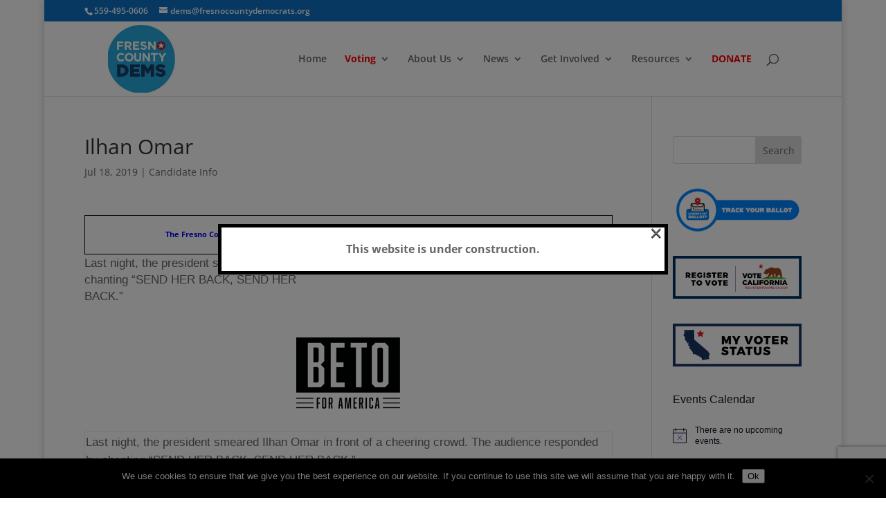

--- FILE ---
content_type: text/html; charset=utf-8
request_url: https://www.google.com/recaptcha/api2/anchor?ar=1&k=6LeLK8AUAAAAAOlNW1JpPZGNQn4TOMZ7haThfIBJ&co=aHR0cHM6Ly93My5mcmVzbm9jb3VudHlkZW1vY3JhdHMub3JnOjQ0Mw..&hl=en&v=N67nZn4AqZkNcbeMu4prBgzg&size=invisible&anchor-ms=20000&execute-ms=30000&cb=pkqq6w39ixw1
body_size: 48807
content:
<!DOCTYPE HTML><html dir="ltr" lang="en"><head><meta http-equiv="Content-Type" content="text/html; charset=UTF-8">
<meta http-equiv="X-UA-Compatible" content="IE=edge">
<title>reCAPTCHA</title>
<style type="text/css">
/* cyrillic-ext */
@font-face {
  font-family: 'Roboto';
  font-style: normal;
  font-weight: 400;
  font-stretch: 100%;
  src: url(//fonts.gstatic.com/s/roboto/v48/KFO7CnqEu92Fr1ME7kSn66aGLdTylUAMa3GUBHMdazTgWw.woff2) format('woff2');
  unicode-range: U+0460-052F, U+1C80-1C8A, U+20B4, U+2DE0-2DFF, U+A640-A69F, U+FE2E-FE2F;
}
/* cyrillic */
@font-face {
  font-family: 'Roboto';
  font-style: normal;
  font-weight: 400;
  font-stretch: 100%;
  src: url(//fonts.gstatic.com/s/roboto/v48/KFO7CnqEu92Fr1ME7kSn66aGLdTylUAMa3iUBHMdazTgWw.woff2) format('woff2');
  unicode-range: U+0301, U+0400-045F, U+0490-0491, U+04B0-04B1, U+2116;
}
/* greek-ext */
@font-face {
  font-family: 'Roboto';
  font-style: normal;
  font-weight: 400;
  font-stretch: 100%;
  src: url(//fonts.gstatic.com/s/roboto/v48/KFO7CnqEu92Fr1ME7kSn66aGLdTylUAMa3CUBHMdazTgWw.woff2) format('woff2');
  unicode-range: U+1F00-1FFF;
}
/* greek */
@font-face {
  font-family: 'Roboto';
  font-style: normal;
  font-weight: 400;
  font-stretch: 100%;
  src: url(//fonts.gstatic.com/s/roboto/v48/KFO7CnqEu92Fr1ME7kSn66aGLdTylUAMa3-UBHMdazTgWw.woff2) format('woff2');
  unicode-range: U+0370-0377, U+037A-037F, U+0384-038A, U+038C, U+038E-03A1, U+03A3-03FF;
}
/* math */
@font-face {
  font-family: 'Roboto';
  font-style: normal;
  font-weight: 400;
  font-stretch: 100%;
  src: url(//fonts.gstatic.com/s/roboto/v48/KFO7CnqEu92Fr1ME7kSn66aGLdTylUAMawCUBHMdazTgWw.woff2) format('woff2');
  unicode-range: U+0302-0303, U+0305, U+0307-0308, U+0310, U+0312, U+0315, U+031A, U+0326-0327, U+032C, U+032F-0330, U+0332-0333, U+0338, U+033A, U+0346, U+034D, U+0391-03A1, U+03A3-03A9, U+03B1-03C9, U+03D1, U+03D5-03D6, U+03F0-03F1, U+03F4-03F5, U+2016-2017, U+2034-2038, U+203C, U+2040, U+2043, U+2047, U+2050, U+2057, U+205F, U+2070-2071, U+2074-208E, U+2090-209C, U+20D0-20DC, U+20E1, U+20E5-20EF, U+2100-2112, U+2114-2115, U+2117-2121, U+2123-214F, U+2190, U+2192, U+2194-21AE, U+21B0-21E5, U+21F1-21F2, U+21F4-2211, U+2213-2214, U+2216-22FF, U+2308-230B, U+2310, U+2319, U+231C-2321, U+2336-237A, U+237C, U+2395, U+239B-23B7, U+23D0, U+23DC-23E1, U+2474-2475, U+25AF, U+25B3, U+25B7, U+25BD, U+25C1, U+25CA, U+25CC, U+25FB, U+266D-266F, U+27C0-27FF, U+2900-2AFF, U+2B0E-2B11, U+2B30-2B4C, U+2BFE, U+3030, U+FF5B, U+FF5D, U+1D400-1D7FF, U+1EE00-1EEFF;
}
/* symbols */
@font-face {
  font-family: 'Roboto';
  font-style: normal;
  font-weight: 400;
  font-stretch: 100%;
  src: url(//fonts.gstatic.com/s/roboto/v48/KFO7CnqEu92Fr1ME7kSn66aGLdTylUAMaxKUBHMdazTgWw.woff2) format('woff2');
  unicode-range: U+0001-000C, U+000E-001F, U+007F-009F, U+20DD-20E0, U+20E2-20E4, U+2150-218F, U+2190, U+2192, U+2194-2199, U+21AF, U+21E6-21F0, U+21F3, U+2218-2219, U+2299, U+22C4-22C6, U+2300-243F, U+2440-244A, U+2460-24FF, U+25A0-27BF, U+2800-28FF, U+2921-2922, U+2981, U+29BF, U+29EB, U+2B00-2BFF, U+4DC0-4DFF, U+FFF9-FFFB, U+10140-1018E, U+10190-1019C, U+101A0, U+101D0-101FD, U+102E0-102FB, U+10E60-10E7E, U+1D2C0-1D2D3, U+1D2E0-1D37F, U+1F000-1F0FF, U+1F100-1F1AD, U+1F1E6-1F1FF, U+1F30D-1F30F, U+1F315, U+1F31C, U+1F31E, U+1F320-1F32C, U+1F336, U+1F378, U+1F37D, U+1F382, U+1F393-1F39F, U+1F3A7-1F3A8, U+1F3AC-1F3AF, U+1F3C2, U+1F3C4-1F3C6, U+1F3CA-1F3CE, U+1F3D4-1F3E0, U+1F3ED, U+1F3F1-1F3F3, U+1F3F5-1F3F7, U+1F408, U+1F415, U+1F41F, U+1F426, U+1F43F, U+1F441-1F442, U+1F444, U+1F446-1F449, U+1F44C-1F44E, U+1F453, U+1F46A, U+1F47D, U+1F4A3, U+1F4B0, U+1F4B3, U+1F4B9, U+1F4BB, U+1F4BF, U+1F4C8-1F4CB, U+1F4D6, U+1F4DA, U+1F4DF, U+1F4E3-1F4E6, U+1F4EA-1F4ED, U+1F4F7, U+1F4F9-1F4FB, U+1F4FD-1F4FE, U+1F503, U+1F507-1F50B, U+1F50D, U+1F512-1F513, U+1F53E-1F54A, U+1F54F-1F5FA, U+1F610, U+1F650-1F67F, U+1F687, U+1F68D, U+1F691, U+1F694, U+1F698, U+1F6AD, U+1F6B2, U+1F6B9-1F6BA, U+1F6BC, U+1F6C6-1F6CF, U+1F6D3-1F6D7, U+1F6E0-1F6EA, U+1F6F0-1F6F3, U+1F6F7-1F6FC, U+1F700-1F7FF, U+1F800-1F80B, U+1F810-1F847, U+1F850-1F859, U+1F860-1F887, U+1F890-1F8AD, U+1F8B0-1F8BB, U+1F8C0-1F8C1, U+1F900-1F90B, U+1F93B, U+1F946, U+1F984, U+1F996, U+1F9E9, U+1FA00-1FA6F, U+1FA70-1FA7C, U+1FA80-1FA89, U+1FA8F-1FAC6, U+1FACE-1FADC, U+1FADF-1FAE9, U+1FAF0-1FAF8, U+1FB00-1FBFF;
}
/* vietnamese */
@font-face {
  font-family: 'Roboto';
  font-style: normal;
  font-weight: 400;
  font-stretch: 100%;
  src: url(//fonts.gstatic.com/s/roboto/v48/KFO7CnqEu92Fr1ME7kSn66aGLdTylUAMa3OUBHMdazTgWw.woff2) format('woff2');
  unicode-range: U+0102-0103, U+0110-0111, U+0128-0129, U+0168-0169, U+01A0-01A1, U+01AF-01B0, U+0300-0301, U+0303-0304, U+0308-0309, U+0323, U+0329, U+1EA0-1EF9, U+20AB;
}
/* latin-ext */
@font-face {
  font-family: 'Roboto';
  font-style: normal;
  font-weight: 400;
  font-stretch: 100%;
  src: url(//fonts.gstatic.com/s/roboto/v48/KFO7CnqEu92Fr1ME7kSn66aGLdTylUAMa3KUBHMdazTgWw.woff2) format('woff2');
  unicode-range: U+0100-02BA, U+02BD-02C5, U+02C7-02CC, U+02CE-02D7, U+02DD-02FF, U+0304, U+0308, U+0329, U+1D00-1DBF, U+1E00-1E9F, U+1EF2-1EFF, U+2020, U+20A0-20AB, U+20AD-20C0, U+2113, U+2C60-2C7F, U+A720-A7FF;
}
/* latin */
@font-face {
  font-family: 'Roboto';
  font-style: normal;
  font-weight: 400;
  font-stretch: 100%;
  src: url(//fonts.gstatic.com/s/roboto/v48/KFO7CnqEu92Fr1ME7kSn66aGLdTylUAMa3yUBHMdazQ.woff2) format('woff2');
  unicode-range: U+0000-00FF, U+0131, U+0152-0153, U+02BB-02BC, U+02C6, U+02DA, U+02DC, U+0304, U+0308, U+0329, U+2000-206F, U+20AC, U+2122, U+2191, U+2193, U+2212, U+2215, U+FEFF, U+FFFD;
}
/* cyrillic-ext */
@font-face {
  font-family: 'Roboto';
  font-style: normal;
  font-weight: 500;
  font-stretch: 100%;
  src: url(//fonts.gstatic.com/s/roboto/v48/KFO7CnqEu92Fr1ME7kSn66aGLdTylUAMa3GUBHMdazTgWw.woff2) format('woff2');
  unicode-range: U+0460-052F, U+1C80-1C8A, U+20B4, U+2DE0-2DFF, U+A640-A69F, U+FE2E-FE2F;
}
/* cyrillic */
@font-face {
  font-family: 'Roboto';
  font-style: normal;
  font-weight: 500;
  font-stretch: 100%;
  src: url(//fonts.gstatic.com/s/roboto/v48/KFO7CnqEu92Fr1ME7kSn66aGLdTylUAMa3iUBHMdazTgWw.woff2) format('woff2');
  unicode-range: U+0301, U+0400-045F, U+0490-0491, U+04B0-04B1, U+2116;
}
/* greek-ext */
@font-face {
  font-family: 'Roboto';
  font-style: normal;
  font-weight: 500;
  font-stretch: 100%;
  src: url(//fonts.gstatic.com/s/roboto/v48/KFO7CnqEu92Fr1ME7kSn66aGLdTylUAMa3CUBHMdazTgWw.woff2) format('woff2');
  unicode-range: U+1F00-1FFF;
}
/* greek */
@font-face {
  font-family: 'Roboto';
  font-style: normal;
  font-weight: 500;
  font-stretch: 100%;
  src: url(//fonts.gstatic.com/s/roboto/v48/KFO7CnqEu92Fr1ME7kSn66aGLdTylUAMa3-UBHMdazTgWw.woff2) format('woff2');
  unicode-range: U+0370-0377, U+037A-037F, U+0384-038A, U+038C, U+038E-03A1, U+03A3-03FF;
}
/* math */
@font-face {
  font-family: 'Roboto';
  font-style: normal;
  font-weight: 500;
  font-stretch: 100%;
  src: url(//fonts.gstatic.com/s/roboto/v48/KFO7CnqEu92Fr1ME7kSn66aGLdTylUAMawCUBHMdazTgWw.woff2) format('woff2');
  unicode-range: U+0302-0303, U+0305, U+0307-0308, U+0310, U+0312, U+0315, U+031A, U+0326-0327, U+032C, U+032F-0330, U+0332-0333, U+0338, U+033A, U+0346, U+034D, U+0391-03A1, U+03A3-03A9, U+03B1-03C9, U+03D1, U+03D5-03D6, U+03F0-03F1, U+03F4-03F5, U+2016-2017, U+2034-2038, U+203C, U+2040, U+2043, U+2047, U+2050, U+2057, U+205F, U+2070-2071, U+2074-208E, U+2090-209C, U+20D0-20DC, U+20E1, U+20E5-20EF, U+2100-2112, U+2114-2115, U+2117-2121, U+2123-214F, U+2190, U+2192, U+2194-21AE, U+21B0-21E5, U+21F1-21F2, U+21F4-2211, U+2213-2214, U+2216-22FF, U+2308-230B, U+2310, U+2319, U+231C-2321, U+2336-237A, U+237C, U+2395, U+239B-23B7, U+23D0, U+23DC-23E1, U+2474-2475, U+25AF, U+25B3, U+25B7, U+25BD, U+25C1, U+25CA, U+25CC, U+25FB, U+266D-266F, U+27C0-27FF, U+2900-2AFF, U+2B0E-2B11, U+2B30-2B4C, U+2BFE, U+3030, U+FF5B, U+FF5D, U+1D400-1D7FF, U+1EE00-1EEFF;
}
/* symbols */
@font-face {
  font-family: 'Roboto';
  font-style: normal;
  font-weight: 500;
  font-stretch: 100%;
  src: url(//fonts.gstatic.com/s/roboto/v48/KFO7CnqEu92Fr1ME7kSn66aGLdTylUAMaxKUBHMdazTgWw.woff2) format('woff2');
  unicode-range: U+0001-000C, U+000E-001F, U+007F-009F, U+20DD-20E0, U+20E2-20E4, U+2150-218F, U+2190, U+2192, U+2194-2199, U+21AF, U+21E6-21F0, U+21F3, U+2218-2219, U+2299, U+22C4-22C6, U+2300-243F, U+2440-244A, U+2460-24FF, U+25A0-27BF, U+2800-28FF, U+2921-2922, U+2981, U+29BF, U+29EB, U+2B00-2BFF, U+4DC0-4DFF, U+FFF9-FFFB, U+10140-1018E, U+10190-1019C, U+101A0, U+101D0-101FD, U+102E0-102FB, U+10E60-10E7E, U+1D2C0-1D2D3, U+1D2E0-1D37F, U+1F000-1F0FF, U+1F100-1F1AD, U+1F1E6-1F1FF, U+1F30D-1F30F, U+1F315, U+1F31C, U+1F31E, U+1F320-1F32C, U+1F336, U+1F378, U+1F37D, U+1F382, U+1F393-1F39F, U+1F3A7-1F3A8, U+1F3AC-1F3AF, U+1F3C2, U+1F3C4-1F3C6, U+1F3CA-1F3CE, U+1F3D4-1F3E0, U+1F3ED, U+1F3F1-1F3F3, U+1F3F5-1F3F7, U+1F408, U+1F415, U+1F41F, U+1F426, U+1F43F, U+1F441-1F442, U+1F444, U+1F446-1F449, U+1F44C-1F44E, U+1F453, U+1F46A, U+1F47D, U+1F4A3, U+1F4B0, U+1F4B3, U+1F4B9, U+1F4BB, U+1F4BF, U+1F4C8-1F4CB, U+1F4D6, U+1F4DA, U+1F4DF, U+1F4E3-1F4E6, U+1F4EA-1F4ED, U+1F4F7, U+1F4F9-1F4FB, U+1F4FD-1F4FE, U+1F503, U+1F507-1F50B, U+1F50D, U+1F512-1F513, U+1F53E-1F54A, U+1F54F-1F5FA, U+1F610, U+1F650-1F67F, U+1F687, U+1F68D, U+1F691, U+1F694, U+1F698, U+1F6AD, U+1F6B2, U+1F6B9-1F6BA, U+1F6BC, U+1F6C6-1F6CF, U+1F6D3-1F6D7, U+1F6E0-1F6EA, U+1F6F0-1F6F3, U+1F6F7-1F6FC, U+1F700-1F7FF, U+1F800-1F80B, U+1F810-1F847, U+1F850-1F859, U+1F860-1F887, U+1F890-1F8AD, U+1F8B0-1F8BB, U+1F8C0-1F8C1, U+1F900-1F90B, U+1F93B, U+1F946, U+1F984, U+1F996, U+1F9E9, U+1FA00-1FA6F, U+1FA70-1FA7C, U+1FA80-1FA89, U+1FA8F-1FAC6, U+1FACE-1FADC, U+1FADF-1FAE9, U+1FAF0-1FAF8, U+1FB00-1FBFF;
}
/* vietnamese */
@font-face {
  font-family: 'Roboto';
  font-style: normal;
  font-weight: 500;
  font-stretch: 100%;
  src: url(//fonts.gstatic.com/s/roboto/v48/KFO7CnqEu92Fr1ME7kSn66aGLdTylUAMa3OUBHMdazTgWw.woff2) format('woff2');
  unicode-range: U+0102-0103, U+0110-0111, U+0128-0129, U+0168-0169, U+01A0-01A1, U+01AF-01B0, U+0300-0301, U+0303-0304, U+0308-0309, U+0323, U+0329, U+1EA0-1EF9, U+20AB;
}
/* latin-ext */
@font-face {
  font-family: 'Roboto';
  font-style: normal;
  font-weight: 500;
  font-stretch: 100%;
  src: url(//fonts.gstatic.com/s/roboto/v48/KFO7CnqEu92Fr1ME7kSn66aGLdTylUAMa3KUBHMdazTgWw.woff2) format('woff2');
  unicode-range: U+0100-02BA, U+02BD-02C5, U+02C7-02CC, U+02CE-02D7, U+02DD-02FF, U+0304, U+0308, U+0329, U+1D00-1DBF, U+1E00-1E9F, U+1EF2-1EFF, U+2020, U+20A0-20AB, U+20AD-20C0, U+2113, U+2C60-2C7F, U+A720-A7FF;
}
/* latin */
@font-face {
  font-family: 'Roboto';
  font-style: normal;
  font-weight: 500;
  font-stretch: 100%;
  src: url(//fonts.gstatic.com/s/roboto/v48/KFO7CnqEu92Fr1ME7kSn66aGLdTylUAMa3yUBHMdazQ.woff2) format('woff2');
  unicode-range: U+0000-00FF, U+0131, U+0152-0153, U+02BB-02BC, U+02C6, U+02DA, U+02DC, U+0304, U+0308, U+0329, U+2000-206F, U+20AC, U+2122, U+2191, U+2193, U+2212, U+2215, U+FEFF, U+FFFD;
}
/* cyrillic-ext */
@font-face {
  font-family: 'Roboto';
  font-style: normal;
  font-weight: 900;
  font-stretch: 100%;
  src: url(//fonts.gstatic.com/s/roboto/v48/KFO7CnqEu92Fr1ME7kSn66aGLdTylUAMa3GUBHMdazTgWw.woff2) format('woff2');
  unicode-range: U+0460-052F, U+1C80-1C8A, U+20B4, U+2DE0-2DFF, U+A640-A69F, U+FE2E-FE2F;
}
/* cyrillic */
@font-face {
  font-family: 'Roboto';
  font-style: normal;
  font-weight: 900;
  font-stretch: 100%;
  src: url(//fonts.gstatic.com/s/roboto/v48/KFO7CnqEu92Fr1ME7kSn66aGLdTylUAMa3iUBHMdazTgWw.woff2) format('woff2');
  unicode-range: U+0301, U+0400-045F, U+0490-0491, U+04B0-04B1, U+2116;
}
/* greek-ext */
@font-face {
  font-family: 'Roboto';
  font-style: normal;
  font-weight: 900;
  font-stretch: 100%;
  src: url(//fonts.gstatic.com/s/roboto/v48/KFO7CnqEu92Fr1ME7kSn66aGLdTylUAMa3CUBHMdazTgWw.woff2) format('woff2');
  unicode-range: U+1F00-1FFF;
}
/* greek */
@font-face {
  font-family: 'Roboto';
  font-style: normal;
  font-weight: 900;
  font-stretch: 100%;
  src: url(//fonts.gstatic.com/s/roboto/v48/KFO7CnqEu92Fr1ME7kSn66aGLdTylUAMa3-UBHMdazTgWw.woff2) format('woff2');
  unicode-range: U+0370-0377, U+037A-037F, U+0384-038A, U+038C, U+038E-03A1, U+03A3-03FF;
}
/* math */
@font-face {
  font-family: 'Roboto';
  font-style: normal;
  font-weight: 900;
  font-stretch: 100%;
  src: url(//fonts.gstatic.com/s/roboto/v48/KFO7CnqEu92Fr1ME7kSn66aGLdTylUAMawCUBHMdazTgWw.woff2) format('woff2');
  unicode-range: U+0302-0303, U+0305, U+0307-0308, U+0310, U+0312, U+0315, U+031A, U+0326-0327, U+032C, U+032F-0330, U+0332-0333, U+0338, U+033A, U+0346, U+034D, U+0391-03A1, U+03A3-03A9, U+03B1-03C9, U+03D1, U+03D5-03D6, U+03F0-03F1, U+03F4-03F5, U+2016-2017, U+2034-2038, U+203C, U+2040, U+2043, U+2047, U+2050, U+2057, U+205F, U+2070-2071, U+2074-208E, U+2090-209C, U+20D0-20DC, U+20E1, U+20E5-20EF, U+2100-2112, U+2114-2115, U+2117-2121, U+2123-214F, U+2190, U+2192, U+2194-21AE, U+21B0-21E5, U+21F1-21F2, U+21F4-2211, U+2213-2214, U+2216-22FF, U+2308-230B, U+2310, U+2319, U+231C-2321, U+2336-237A, U+237C, U+2395, U+239B-23B7, U+23D0, U+23DC-23E1, U+2474-2475, U+25AF, U+25B3, U+25B7, U+25BD, U+25C1, U+25CA, U+25CC, U+25FB, U+266D-266F, U+27C0-27FF, U+2900-2AFF, U+2B0E-2B11, U+2B30-2B4C, U+2BFE, U+3030, U+FF5B, U+FF5D, U+1D400-1D7FF, U+1EE00-1EEFF;
}
/* symbols */
@font-face {
  font-family: 'Roboto';
  font-style: normal;
  font-weight: 900;
  font-stretch: 100%;
  src: url(//fonts.gstatic.com/s/roboto/v48/KFO7CnqEu92Fr1ME7kSn66aGLdTylUAMaxKUBHMdazTgWw.woff2) format('woff2');
  unicode-range: U+0001-000C, U+000E-001F, U+007F-009F, U+20DD-20E0, U+20E2-20E4, U+2150-218F, U+2190, U+2192, U+2194-2199, U+21AF, U+21E6-21F0, U+21F3, U+2218-2219, U+2299, U+22C4-22C6, U+2300-243F, U+2440-244A, U+2460-24FF, U+25A0-27BF, U+2800-28FF, U+2921-2922, U+2981, U+29BF, U+29EB, U+2B00-2BFF, U+4DC0-4DFF, U+FFF9-FFFB, U+10140-1018E, U+10190-1019C, U+101A0, U+101D0-101FD, U+102E0-102FB, U+10E60-10E7E, U+1D2C0-1D2D3, U+1D2E0-1D37F, U+1F000-1F0FF, U+1F100-1F1AD, U+1F1E6-1F1FF, U+1F30D-1F30F, U+1F315, U+1F31C, U+1F31E, U+1F320-1F32C, U+1F336, U+1F378, U+1F37D, U+1F382, U+1F393-1F39F, U+1F3A7-1F3A8, U+1F3AC-1F3AF, U+1F3C2, U+1F3C4-1F3C6, U+1F3CA-1F3CE, U+1F3D4-1F3E0, U+1F3ED, U+1F3F1-1F3F3, U+1F3F5-1F3F7, U+1F408, U+1F415, U+1F41F, U+1F426, U+1F43F, U+1F441-1F442, U+1F444, U+1F446-1F449, U+1F44C-1F44E, U+1F453, U+1F46A, U+1F47D, U+1F4A3, U+1F4B0, U+1F4B3, U+1F4B9, U+1F4BB, U+1F4BF, U+1F4C8-1F4CB, U+1F4D6, U+1F4DA, U+1F4DF, U+1F4E3-1F4E6, U+1F4EA-1F4ED, U+1F4F7, U+1F4F9-1F4FB, U+1F4FD-1F4FE, U+1F503, U+1F507-1F50B, U+1F50D, U+1F512-1F513, U+1F53E-1F54A, U+1F54F-1F5FA, U+1F610, U+1F650-1F67F, U+1F687, U+1F68D, U+1F691, U+1F694, U+1F698, U+1F6AD, U+1F6B2, U+1F6B9-1F6BA, U+1F6BC, U+1F6C6-1F6CF, U+1F6D3-1F6D7, U+1F6E0-1F6EA, U+1F6F0-1F6F3, U+1F6F7-1F6FC, U+1F700-1F7FF, U+1F800-1F80B, U+1F810-1F847, U+1F850-1F859, U+1F860-1F887, U+1F890-1F8AD, U+1F8B0-1F8BB, U+1F8C0-1F8C1, U+1F900-1F90B, U+1F93B, U+1F946, U+1F984, U+1F996, U+1F9E9, U+1FA00-1FA6F, U+1FA70-1FA7C, U+1FA80-1FA89, U+1FA8F-1FAC6, U+1FACE-1FADC, U+1FADF-1FAE9, U+1FAF0-1FAF8, U+1FB00-1FBFF;
}
/* vietnamese */
@font-face {
  font-family: 'Roboto';
  font-style: normal;
  font-weight: 900;
  font-stretch: 100%;
  src: url(//fonts.gstatic.com/s/roboto/v48/KFO7CnqEu92Fr1ME7kSn66aGLdTylUAMa3OUBHMdazTgWw.woff2) format('woff2');
  unicode-range: U+0102-0103, U+0110-0111, U+0128-0129, U+0168-0169, U+01A0-01A1, U+01AF-01B0, U+0300-0301, U+0303-0304, U+0308-0309, U+0323, U+0329, U+1EA0-1EF9, U+20AB;
}
/* latin-ext */
@font-face {
  font-family: 'Roboto';
  font-style: normal;
  font-weight: 900;
  font-stretch: 100%;
  src: url(//fonts.gstatic.com/s/roboto/v48/KFO7CnqEu92Fr1ME7kSn66aGLdTylUAMa3KUBHMdazTgWw.woff2) format('woff2');
  unicode-range: U+0100-02BA, U+02BD-02C5, U+02C7-02CC, U+02CE-02D7, U+02DD-02FF, U+0304, U+0308, U+0329, U+1D00-1DBF, U+1E00-1E9F, U+1EF2-1EFF, U+2020, U+20A0-20AB, U+20AD-20C0, U+2113, U+2C60-2C7F, U+A720-A7FF;
}
/* latin */
@font-face {
  font-family: 'Roboto';
  font-style: normal;
  font-weight: 900;
  font-stretch: 100%;
  src: url(//fonts.gstatic.com/s/roboto/v48/KFO7CnqEu92Fr1ME7kSn66aGLdTylUAMa3yUBHMdazQ.woff2) format('woff2');
  unicode-range: U+0000-00FF, U+0131, U+0152-0153, U+02BB-02BC, U+02C6, U+02DA, U+02DC, U+0304, U+0308, U+0329, U+2000-206F, U+20AC, U+2122, U+2191, U+2193, U+2212, U+2215, U+FEFF, U+FFFD;
}

</style>
<link rel="stylesheet" type="text/css" href="https://www.gstatic.com/recaptcha/releases/N67nZn4AqZkNcbeMu4prBgzg/styles__ltr.css">
<script nonce="PuQCRwkrt7v9q9Hi-guYpg" type="text/javascript">window['__recaptcha_api'] = 'https://www.google.com/recaptcha/api2/';</script>
<script type="text/javascript" src="https://www.gstatic.com/recaptcha/releases/N67nZn4AqZkNcbeMu4prBgzg/recaptcha__en.js" nonce="PuQCRwkrt7v9q9Hi-guYpg">
      
    </script></head>
<body><div id="rc-anchor-alert" class="rc-anchor-alert"></div>
<input type="hidden" id="recaptcha-token" value="[base64]">
<script type="text/javascript" nonce="PuQCRwkrt7v9q9Hi-guYpg">
      recaptcha.anchor.Main.init("[\x22ainput\x22,[\x22bgdata\x22,\x22\x22,\[base64]/[base64]/MjU1Ong/[base64]/[base64]/[base64]/[base64]/[base64]/[base64]/[base64]/[base64]/[base64]/[base64]/[base64]/[base64]/[base64]/[base64]/[base64]\\u003d\x22,\[base64]\\u003d\\u003d\x22,\x22wrFgw5VJw6YOw4o8Kg3CihnDoUEGw5TCjSBCC8O8wpEgwp5eCMKbw6zCr8OiPsK9wpHDkg3CmgTCpjbDlsKaASUuwqpbWXI6wq7Dono5MhvCk8KOAcKXNW/DhsOER8O8eMKmQ2fDliXCrMOZZ0smRsOAc8KRwrvDoX/Ds1QnwqrDhMOUfcOhw53Ci1nDicODw6nDhMKALsOWwrvDoRR0w5ByI8KLw7PDmXdXc23DiD5dw6/CjsKbfMO1w5zDpMK6CMK0w4NLTMOhV8KAIcK7M1Ygwplfwot+woRiwqPDhmR/woxRQWzChEwzwrzDisOUGQo1f3F7SSLDhMOHwqPDoj55w6kgHx9zAnBwwok9W2cCIU0tIE/ChBB5w6nDpybCncKrw53CmVZ7LnQ4wpDDiFjCnsOrw6Zlw4Zdw7XDqsKKwoMvdijCh8K3wrYfwoRnwq7CmcKGw4rDjm9Xextgw6xVLHAhVBDDpcKuwrtQcXdGdVk/wq3CmF7Dt2zDkiDCuC/DpsKNXjopw7HDug1+w4XCi8OIMzXDm8OHVcKbwpJndcKIw7RFPR7DsH7DsHzDlEpSwolhw7cCT8Kxw6kawrpBIhNiw7XCpjzDqEU/[base64]/DgWXCgcK3eFIvGAbDuMKXF8OIwpfDl8KSZDHCpwXDsXp8w7LChsOWw6YXwrPCsFTDq3LDryVZR0EcE8KecsO1VsOnw4MOwrEJFArDrGcSw4dvB2HDoMO9wpR3fMK3woc7c1tGwr9/w4Y6QMOWfRjDvkUsfMOtBBAZVsKKwqgcw6PDgsOCWxPDoRzDkR7ClcO5Mw/CvsOuw6vDgH/CnsOjwr7DmwtYw43ChsOmMT9IwqI8w4YRHR/DhlxLMcOhwrh8wp/DtwV1woN+Q8ORQMKPwqjCkcKRwprCk2sswpZrwrvCgMOOwqbDrW7Du8OmCMKlwpLCoTJCFXciHjbCmcK1wolIw4BEwqEEGMKdLMKbwojDuAXCsjwRw7xrFX/DqcKwwoFceHdNPcKFwqoWZ8OXRHV9w7AmwpNhCy7ChMORw4/CjMOeKQxkw67DkcKOwrDDixLDnGDDi2/CscOpw45Ew6wYw4XDoRjCuhgdwr8WUjDDmMKJFwDDsMKVCAPCv8O5QMKAWS3DoMKww7HCslcnI8Odw4jCvw8Hw5lFwqjDriUlw4o6WD14ecOnwo1Tw6Y/wq4eJWJ8w54YwptEYEgZI8OBw4LDoUobw69RUTs8SVnDjsKFw5daXcONJ8ONJ8O0JMK8wojCkz4mw7PCtMK9GMK2w4NvV8OYfxRuPntSw7tkwpliFsOOBX3DhSQlJMOZwoHDlcOcw4B/KgrDtcOaYWkUCsKIwrTClMKZwprDvsO6wqDDl8Okw5HCp31WacKSwrkTViYbw63DgV7DlcOvw6HDisOTVsOmwonCmsKGwqvCjSt1woUHX8Oowqp8wqxhw6DDmMOXLGfCtwnCgzRewrEIEcO+wozDrsOgecONw43CvMK1w5x2NArDoMKywo/ChsOJblzDoFNKwpvDlhsUw6PCvlnCgHVyUn97eMO+MENUQFTDuG3CssO3w7TCvcOuPXnCo2fChj8XfQTDlcOaw51Kw5IFwqAqw6oqKi7CvE7DpsOoCMO4D8KLRwY5wofCon8iw4LCqi3DscOPccO2SD/CosO0wpzDssKKw78hw4HCvMO8wr3CrSh/wrNOPV/DpcKsw6fCgsK0Xg8oFwI5wqd2eMKhwqFqGcO/[base64]/[base64]/YMOpw7vDnDtbw4p3wqPDlHEmw77DhFjCmsO4w7HDu8Onw4HCtcKTWcKQBsKpA8Kfw6MIw4czw45Ow63DisOWw40Da8KbEkLClR/CuDTDn8K2wp/ColfCvsKWdTtpeQDCsxfDosO3AcKkaybCucKiL20uQMO+JFjCtsKZK8OGwq9rP2Q7w5HCtsK2wpvDmjkswqLDgsONMsKzD8OSXhHDlEZFfH3DrEXCoDnDmgVQwpozI8OTw7NxI8OuMMKSKsO+wppKBhXDm8OFw5FaFMKHwp9ewrHDoxN/w7PCuDYCXUJaXg7Cn8Okw5t1wqzCtcOVw7BawprDpE4+woQrTMO+PMOoa8KuwrjCqsKqMjbCmkEbwrwwwrcXwp9Cw6peO8OHw6HCizscIcOuCXrDuMKsMGHDnV5oPWDDvCrDgULDkMODwptiwrcLOy/CqBMuwojCuMKdw4llbsKYWTDDgWDDpMORw7FDUMKUwrktesOIwoLDocKLw7PDnsOuwrNSw5kAYcO9wqsKwpXCkDBgJcO3wrTDjSYiwrfCnsOoCwlCw4Agwr/CscKfwqwQL8KdwrMfwqbCsMOxCcKQO8O2w5EPCy7CpcOtw7FfIg/[base64]/Dvk4MwoPDumI9w5zCrsKIKxZ5PcK/w4Q1amXDrE/DvMKUwr48wqTCiVnDqcKKwoQJYxwOwroCwqLCo8KGQcO2wqzDusOhw6oiw53Dm8OSwpoXKcO/woMuw5TClSlNFUMywojDjkALw5vCocKSd8OBwrB+KsObL8O7wp4uw6HDi8OqwojCljvDqSbCsHfDsj/DhsOeDGjCrMOcw4NndVfCnDDCmEXDuznDkiMGwqnCpMKZAnUdwqcMw77Do8Ouw4gZI8KhYcKHw78+wqdfVsO+w4/CgMO1w7hpfMO2BTrCty3DkMKAQw/DjghmXMO3wqcowonCn8KNK3TDuxokJsOUO8K6ECAFw780PcOvOMOTF8OmwqBqwoV+R8ONw6hZKA8wwq9EUsOuwqwZw6VLw4bCo0J0IcOawp8Mw65Mw6/DrsOVwobCnsOoQ8KDUhEswr1LW8OUwprCqhTCtsKnwqfCncKZUFzDgDjCqcO1TMOFKAgAdnpKw4nDhsKNwqQewohkw7JTwo5iO3xuFHUhwpbCpmpiPcOowq7CvcK3eyDDjMKaV0YPw7x4KMObwrDCl8Oww651P3wdwqxKesKPUzvDnsK8wqAqw5bDmsOgBsK/CsOuasOQG8KFw5fDlcOAworDggbCi8OPRcOpwrk7A3DCogPCjsOlw5nCuMKJw4HCrmHCmMOrwoMYT8K+UsOLUngaw7Rfw5hEX3gvVcOOciLDkR/Ch8ObajTCox/DlUAEM8O8woXClsOCwopjw6EXw4haR8OtTMK6esK6wqkIVcKZw5w/EwHDn8KTMsKIwrfCs8O4MsKQCH7CokJgw5xzSx3Cgy0FCMKpwo3Di1/[base64]/DnsKSIcKLw7dTwpsxw6dZH8OQw4PCuMOJw5TCpMOmwpc+L8OubDrCunFKwqMawr1KI8KmEiF3Mg3Cr8KbbwhIWkNRwqonwpLCmWDDgVVhwrQ2NMOQRMOhwo5MSMOXSkAXwqPCvsKBacK/wo/DpHpGM8KGw6/CmMOSUSvDpMOaBcOBw47CjMK1KMOqbcO4woHDnVExw4kCwpnDg3lhcsKBUiREw4TCsQvChcKWfsOYHMOuwozCrcOdEsO0wr7DpMORw5YRJkwJw53Cl8K0w7FBRcOSecO9wrlCfcK5wpFKw7/CpcOAYMOXw5zDgsKWIFzCnS3DlcKAwrvCs8KGTXt8McKScsK4wqtgwqBlCgccLzZswp7ConnCnsKLWyHDh0vCmmcuZHfDuyk+BcKcUcOAH3vCsXHDlcKOwp5Twq4jBDrCuMKTw6w/HGHCqibDqHJlFMOBw5/DvzJYw6rCt8OjNlkRw6fCq8O6VnnCuTEAw4lzKMK8TMKuwpHDqFXDn8Oxwq/Cg8OjwpRKXMO2wrfCpxE8w6fDjMOCci/[base64]/CuMKxZ8KYw63DtsO9Yz4uw7zDvsO9IcKxLsKOwppQesONNcONw4xAdMKwYhxnwqLCi8ODNxFzLMKuwo/DmQ1QUSrCtcOVBMOuUXEVUFHDjsKnWzJweXsdIcKRegTDpsOMXMKFMsO3wrLCrMKEcxrCgmFqw63DoMO6wrXCtcO2bifDmwPDmcOowqY/V1jCgcOWw5nDnsKBRsK9woZ9NlvDvHZLPkjDgcO8PDTDmHTDqhdUwoN7BjfCmlR2w4TDlQk1wonCp8O6w5/CqinDncKPwpZfwpTDksKmw588w5ZuwqHDow3DncOlY0gzesKFFEk5QMOIwoPCsMKBw47DgsKww6nCgsKHfz/[base64]/Cm8O5w7cBw79BJsKCwozDkRjCl0Yhw7xKw6tkwonClm0ILXBLwocGw7fDsMKyMmgfd8O8w6A5G3Nqwqh/w4MrMFYnwp/Cv1HDqkADScKQbQTClcO1cH5nLQPDh8OVwrzCtFUKDcOUw5DCkmJWA3PDjTDDp0l9wp9nJMK1w5fCpcK1Wjoqw73DtQTChRxnwqIBw7fCnF09UTM3wrrCocKWK8K7DD/[base64]/CqWAbwofCgVdBw4ZePWTCsFPDmMKnP8OFYm4ve8KyYsONNQnDijXCusONWk3DvcO7wrnChiAuAcO6NsOdw5AtJMOMwrXCq04Uw67DicKdYxfDrU/CocKJw6PCjRjDjEx/X8OPN33DvSXCrMKJw4IAPMObZRcoHsK8w5vCvzDDn8K2FcOdw4/DmcKRwoZjegDCr07DlX4Zw4Z5wp/DgMKIwr3Cu8Kxw53DkAdzHsK7eUwxZUXDqXILwpvDtV3Cn0/Ch8Omwpttw4cdE8KWfMOPWcKsw69/UR7Di8KJw7JVRsOeYB7CqcKFwrvDsMO0CErCuCYlS8Kkw6nCkXDCoG7CnzjCrMKGEMOWw5thFcOjeBE5I8Oyw7PDk8K8w4Q1TG/[base64]/ChxHCrB7DsjRbw4LCpMOpI37CkCVjLnfCtXLCt1ZewrFvw53DoMORw6fDs3XDsMKfw7HCksOaw4ZMO8OSMMOkVBNhKjguH8K5wo9Qw4Jlw4Auwr4uw7NJw4E0w6/DvsOdBQhAwqQxUB7Dh8OEPMKEw43DrMKkEcKhSBfDhm7DkcKxWw7CtsKCwpXCj8KxScORfMOWBsK4REPDk8KDSxQswpRYLsOvw6kBwoXCrsKINREGwrE2WMKHOsK9DWXDhG/DocOyDsKEDcOpEMKQZEdgw5J0wq0/w6p6VsOvw7/DqnDDnMOrwoDCicKWw5fDiMKbw5XCtcKjw4HCgjs1SURJbMKCwrEVf3DCvj/DvzfCsMKcFMKGw6EJVcKUIcKGeMK7aF9IJcKID19UNhTCgAXDqT9qJcOYw4jDrMOsw44uFFrDoncWwoDDkBvCsmRzwo3ChcKMMDLDq3XCgsOEdHPDjnnCnsO/EMO2GMOtw4/CvMODwow3w4nDtMObUCfDryXCtUTClFNLw7DDtmAJRlgJJ8OvPsKEw7bDvcKcP8Kawp8HIcOIwpTDtsKzw6TDhcKVwrLCqCLCohTCqUl5HUHDnjfCgT/CosO/DcO0fEx8NH/CnMOPEn3Ds8OQw57DksO4Xg00wr/DqQnDrsKnwq9Kw5o3DsK8OsKiXsKZBC/Du2XCsMKuGX1hw6sowoV0wrPDnHkBP1c/FcOYw69jQHLCocOaZMOlEcKRw50cwrHDnCDDmUzCly/DtsKzD8K+DV9jEhJFYMKRC8OlFMO9I3EYw4/[base64]/Clktdw7sLw65xw7lcw6bChsOCLMOGwr5Ba1pnw5LChlLDucKqClp7wozCoFA2QMKaJCBjAhhPbcOfwp7DocOVdsKCwq3CnkLDrxvDvTETw6jDrCTCnCXCusOYZnV4wq3CvgPDh3zCi8KiSToGUsKzw5p7BjnDs8Kow57CpMK+UcOjw4MtYD1jEA7Cn3/CrMOOFsOMdz3Cmnx3RMKJwotMwrJzwqLDo8OMwpfCnMK5EMOaZTXDgcOvwr/CnnRRwp4dUcKZw5hUVcO7KXPDhVfCvy4iDMK1VWPDnMK1w7DCgxjDpCjCi8K2XWNtw4/CmQTCp0fCsxpyI8OXY8KvJR3DoMKewq3CucK9VT/DgjcKVcOmCcOtwqFkw5TCs8OGK8Kxw4TCmS/CmifCv2FLesKwVSECwpHCnVNMQMKhw6TClH3DsH8Zwpx6wr8fK1fCpGDDvFLDhi/[base64]/DiwvDsT7CusOEw4rDlcKdDD7Djw0Ow7Y+w6RhwqJ4wq5rfsKVXBwsXWLCoMKJwrQkw5hxVMOBwq5UwqXDty7Co8OwVcKRw5rCt8KMP8KcwpfChMO+VsO0UsKow5HCg8Oyw5llwoQfwq/Dli4JwrzCr1fDtsKvwrMLwpLCpMKWDmjDvcOXSlDDhy/DuMKTBnPDk8O1w6vDnAcuwrJfwqIEFMKpU1MKW3Y/wqwlwpXDjikZSsOnLsKbWcOlw4XCgcKKNArCv8OlRMOgGMKqwp08w6Vsw6/CpcO1w65JwrnDh8Kew7gBwrPDhXLCkg4owqAtw5F5w63DiytbQ8Kew5TDtMOObFgVTMKvw7B+w7rDnEpnwrHDusKxw6XCgcK1wq3DuMKsMMO6w79dwpR+w75Gw7/CmGsMw5zCgVnDu0rDgk5kaMOcwohaw68MF8Ohw5bDucKCcw7CoS8LXALCtcOdBsK4wp3DsjHCiGc2cMKPw7N/[base64]/Cv8Kmwp/DpMKjwpzDqyDCrcK3fgzCnsKawqPDrcK9w4fDuMO7ISvCvFvDosOxw6HCmsO/[base64]/[base64]/[base64]/[base64]/aEASUcK4wqXDpMOUw48RNCduwoBkTF3Dog/Dp8OXw7bCtsKsV8K+cCbDsk4HwoQOw5FYwr3CrTTCtsOHZHTDiRnDrsO6wp/CoBnCiGfCkMOywq1qFhTCqkEZwpphw41Rw7VMd8OTIiV2w6LCmsKSw4HDrj3CqiTCv3jCl0LCoBthdcOjL3xGAMKswqHDsy0XwqnCgjbDrsKvBsK7Mx/DucKNw7rCtB/DgUUQw5bDiV5TSVkXwoJcOcObI8KTwrXCt1vChW7ClcKTa8KyDFppTgZXw7rDo8Kaw5/CvEBCZyvDlR89McOHcz9Ifh/Dkl3DiSNQwpE/wpI3ZcKzwqI3wpEDwqprdcOEUXQDMyfChHjDsB4IXxwZXDnDq8Ksw5Frw47DlsOrw4p+wq/DqcKyMg8nwo/CuwvCmHVmacO0csKiwrLCv8Kkw7zCncOGVVzDpsO8P3nDvTRXa3d2woR1wpZkw5jChMKgwqPCpMKBwpNceTLDtGcWw6/Cs8OjUjhow4xIw71fw5vCk8KIw6vDqMOISBxywpgHwo15YSrCh8Kvw7sowqRFwq5jci/[base64]/[base64]/CrMO1YxbDpMOnRcKBw689RsKgJkzCvcKEKX4qW8KiGCltw4RbZcKQeSPDpcO3wqjCngJrQcKacBQlwrskw7DChMO6BMKNdsOuw4tkwrrDtcKdw5jDm346D8OvwrxpwofDpBsAw5nDl3jClsKqwoQcwr/CihLDrRU6w5ZqYsKGw5zCqEfDucKKwrTDn8OZw5QPJcOHwoozO8KlS8KzTMKFw77DvSA4w59aRE0pL0g4VnfDv8KTIQrDisOUecOPw5rCqx/CkMKXLhApK8ONbRwRZsOoPGjDlCwhHcKTw4zCk8KbDFTCrk/DusOaw4TCrcKGe8KUw6TCjy3Cm8O8w4xIwp8sEyzDphMrwqE/[base64]/CoGkNw4jDo2wKMcKHa8KdM8Krwph+w5/[base64]/JsOBNsOEwrwCJ2HCnmPDncObw7fDpMOHa8KEw7vDi8KPwqNyE8KmdcK9wrMgwr5Uw49Ywq8jw5PDrMOzw5TDvkR/G8K+JcKvw4Vhwo3CucKlw4kiXDlDw6bCu0B/[base64]/[base64]/CpsKJw7AMw4chNRrDhcKnZ8KxSlAlwoh7a1LDmsKtwp7DvcOfaF7Csz7Dt8OZVMKHAcKvw6zCpsK1I0BqwpXCvcKSEsK/DS7Dh1jCsMOSw74lf3XChCHCksO3w6DDvWkiKsOrw78Fw6pww4lQOUFBfxYUw6TDnCEmNcK9wrB/[base64]/DhD9PbgJRZx/CqSLCiMK9ZVw8wqnDtHcswrfDicKlwqjCosO/LRPCrjLDoVPDunB1YsOpFhEiwo/CjcOHDcOQCGMLbMKVw7kVw7PDuMOAeMKdT2fDqijCi8K0H8O3BcKXw7gRw6XClzd8csKdw7QRw5liwpJ/w6F4w6wNwp/DmsKpf1jClFJyYTjCjU3CsiEofQZfwpQjw4TDucO2wpIufsKcN0t+EcKMPMKGScK8wqY7wplafcKHXUtRwpPDisOewqHDhWtPRz/DiAV5PMOaYHXCnHHDi1LCnsKyQ8O2w5nCoMOvfcOiKF/[base64]/DnH7DtMOEw4DDrsOGwppUw73DocOVwqPDocOqGGM1DMK1wqwXw7jCo2whS2TDvVASQcOhw5vDsMOhw5ItQcKvOcOAM8Klw6bCvB9/[base64]/[base64]/CicOHMzDDhi1Qw6rCk1jCgypKeVbCmz4rBS8lLMKiw4fDtRvDtsKOeEoIwrpnwrDCpWUHGMKPFgPDuSYlw4zCo3QEasOgw6TCtSplcTPCisK8Vw4Heh7Cn2VewoVKw5M2d1B7w7o7BMO6aMK7AwRBPR9xw6TDhMKHcW/DngYMcwDCgFc/[base64]/Dv8OGXworwp11woxYw5vDiyJxGsKrYlQffV3ChMKHwp7ConRTwpUQcF4MI2dRw6VhVW4ww7ELwqo2IgxZwpTDnMKkw7/CmcKlwpYvOMOFwrzChsK/FhPDqHPClcONS8KRJ8KWw7HDscKQBQlza3nCrXgYCsOIV8KUSHAHXzZMwo5xwrTDl8KZYyVsT8Kbwq7DtsOLKcOjw4fDs8KNGmfClkdhw5E7AUxnw5lxw7LDqcO5DsKlYnoCQ8KiwroCTVhRZkLDjsOnw44SwpDDjQfDnAATc2NNwrd4wqzDoMOQw5Y2w4/CnyTCqsORBMOOw5jDtMOsfDvDuTvDosOKwpQNRAw/w6AFwqJJwoPCvyXDqScoesKDWRwNwrDCgTbDg8K1EcO6UcOSQcKHwojDlMOPwqc6CGhJwpDDqMOyw5LDucKdw4YWeMK4UcOXw51CwqPDpiLCt8Kjw4nDnQLDkEwkKyfDicOPw6MrwpXCnhrCrsO3UcKxOcKAw7zDocODw5ZWwpzCnBDDq8Oow77CgDPChsOID8K/JcOCdUvCosObbcKaAEBuwrdew5vDlnzDg8O4w5ETwqcqbi5ywrrDvcKrw6nDlMKow4LCjMKNw6tmwrZpBcOTV8Obw6DDr8Kbw4XDlcKiwrEhw4bDngFWb0kBfsKzwqRrw7DCqC/[base64]/DhjTDicKxIcKDPg8Swr7DpcKAw5XDli9SwrrCrcKrw6BqHcOrCMKof8OxbRx9eMOLw5/DkGMjYcOyUnUrVQnCjmjDlcK3PV1Ww4nCvlJ7wrpaGCzDmCJywo7DuADCqGYDal0Tw63CuEJ8T8O0wqAqwq3Dpz8Nw6XCriZLQMKRdsKQH8OJKsOTM0DDojdCw5fCnCHDmQ5xSMK/[base64]/w53CosOgImDCk8OrNsKPIsOzwrFEwoVQccKVw67DoMOWbsKkDX3Dg2XDvMOOw6gTwoUYwop+w4HCnQPDtzDCmWTCsHTDksKOZcObwrbDt8Owwo3CnsKCwqzDtU15I8OiJizDgyodw7DCik9vw6pKDV7ClwXCvEfDusOwe8OyVsKZBcOxNjhVOS5pwqx1TcKuw4/DuiEMw4U/w4DDlsK8fsKawpxxw43DmzvCtBcxLTzDqWXCqhM/w5tCw4paSELCnMOmwovCrMKIw49Sw5TDmcOAwrlfwr9SXcONeMOXP8KYR8Ofw4jCp8OOw4TDqcKTFEA9cA5wwqTDqsKlClrDlFFUDcOmEcOpw7zCocKkAcObVsKZwqPDvcKYwqvCisOWOQZXw6FuwpgMMcOaK8K5bMKMw6QdLcKvL0rCv0/DvMKFwqoscVjCpRjDicK1e8O8ecORPMOCw5V7LsKtSzAaSQ/DjmPCmMKtw7l/NnLDnSFldAJmXz9BPMOGwo7CosO2FMOLWlF3M3bCssOLRcK1A8OGwpsmXsK2wo9rH8KuwrYdHyEFFFgKbmIQRMOZHFLCrW/CnA4Mw4BZwp7ClMOdPWAXw5RmS8KwwpTCjcK3w5PCrsO/[base64]/OWPCicO8LQjDoxXCkTDDsBTDlsKQw5M+wqPDjG9jCzB0w6PDgwjCrQl1HW0UEcKIeMK3amnDrcOPFFE5RS/DjGHDnsOdw54LwqHDgsKewoMFw7kEw7vCnx/Dq8KJQ0fDn1DCtHNMw6bDj8Kew4BaWsKhw67Ctl48w4nDocKjwrcyw7DCjk1qKcOCbxzDssKFEsOZw54Lw58VMCfDpsKgJzLDsD1mwr9tEcOtwoXDtWfCr8Kswpxyw5PDkwA4wrEFw7/DpTfDpl7DgMKnw4nDujjDgMKTw5rDs8OLwqJDw5/[base64]/[base64]/w4sLCMOhw5HCtVkFYcKHB3XClcOZXcO8w5EIw55Pw6dcw4IsP8OyXQ8YwrROw4/ClsKeb2c3wp7CjWBGX8Kdw73CrMO1w4g6dzXCisKKWcOYHR3DhnfDpWnCisOBCiTDk13Cp3PCqsOdw5fDikhIBzAZLg4rf8OhRMOqw5bCqUPDtHsPw6HDjDsfJ1/DngTDosKGwoPCslMzTcOKwrEJw49NwqPDu8KGw7M5fMOrPjMxwphkw4zCusKlYA0jJSc+w6BZwqBbwrvChHPCj8KDwo8zKcK/wrPChGfCvj7DmMKtQjzDmx97BRDDgMKyGykHSQLDosORdDBgRcOfw5BNBMOqwqrCixrDtxt8w6dePUlsw64hXnHDgXnCvmjDjsKVw6/CkAMfPRzCjXAswozCucKmfnx6IVPDpDkiWMKRwpLCr2rCpBvCj8OXwrzDmzrClU/CvMOVwobDs8KadcO7wrtaBEcnR0XCplzCuGhmwonDisOUQB4WGsOawpfCnn7CqwhKwpLDuUtTdcKZH3nChijCjMK+c8OFYRnDvsO6e8K/JsK/w7jDgCM5GyDDtWMTwrhYw5rDpsKgTMKuNMKiMMOSw7nDnMOewoxYw74Fw7fCu2XCuQRTVnBrw6IzwoTCjFdXQWU9fBc5wqMtcScOEMKEw5DCmyjCkSwzO8Oawp5Sw58CworDnsOLwrRIMk3DqsKwEk3Ckl4UwrdQwrbDncKkVsKZw5NawqjCh0VLMMOdw4fDl2/[base64]/CrcO+wprChMO3UMObGSnClgjDjsK5ecKYw4vDuhwpAjQpw63Dq8ODXmvDssK5wqhyScKAw5dOwojCtSrDkMO+IC5zKGwLSMKQXlgQw5bCgQnDg3bCukTCgcKew6PDhFh4VA4fwqzDgG1cwoNzw6sTFsO0ayjDksKHd8OYwrYQScOew6TCjMKKVD/CicKDwqEMw7rDuMOCEzYAEMOjwpPDisKww6kgdmg6MXNNw7TCvsKFwr/[base64]/DkmvCpzhJMx04w4/CpGZXw6TCmXRAw6LDhhHDtsKPKcKtPFQzwoTCscKkwpjDpMOiw73DvsOAwrHDssKnwoTDombDhjAOw6NKwr7Dkl3DvsKcLFBtYSY0w7YtGGltwqEYDMONJk14VRTCg8K/w73DkMKTw7g0w6xRw5lbfULDiyfCv8KJTmFywoVJfMO7dcKMwo9nYMK4wpILw5F/GUgyw6w7w542ZcKGGW3CqSvDlQhtw5nDpMKPwrDCg8Khw5XDsgfCrmTDgMKzQcKSw4bCk8KTHsK6w47ChAdjw7oXMsOSw6IKwowwwpLDscKlacO2w6JrwpYDayrDqcKpwofDtBwmwrbDkcK/CsO0wotgwpzDknbCrsKIwofDucKLHE3DoQ7DrcOUwr0SwqnDpcK/woBKwoE4F3nCvEnCjVHDocOWPsOww4UKNFLDgsKcwqMTAgzDl8Ksw4fDsiPCu8Otw5fDn8O7WTxoSsK+UwDDs8Oqw6wfdMKXwoFWwpU2w6fCq8OfP0rCr8K5ZnkTY8Olw4F5MHlwAW3Cim/DnFIowqVvwrRXPRtfJMOzwoxiB3LDki3Do2RPw4d+Wm/[base64]/[base64]/w4oMw5cWLT0sDnfDlmNNUsKObkdadmE+wooACMKZw5jDg8KdATE1w74XD8KiHMOjwpEiSVHChzQBccKuShLDtcOKM8O0wo5besO0w6HDhSA0w6sHw6JOR8KiHSbCpcOqGMKPwr/[base64]/DlQfDlFXCgsK8worDlsOyRsOTIsOnwqt5QGsefsKzw7rCmsKed8OVPFRnCMORw6pnw7HCqEBPwoPDqcOMwr4owrlcw4PCvmzDoB/DpmTCg8K3UsKFfg8TwqrDmWvDnwsMdFnCpADCqsO9wrzDj8OyQ2hIwpjDhcOzQW3Ck8Obw5VFw4xBUcKKB8OqCcKQwol4ZcOyw5Jmw7/Dgxh2FDA3PMOHw4EZO8KPG2U7MUR4d8KzZ8Kgw7I+w4R7wosKQsKhLsOVJMKxXUHCvnBMw4xwwojCtMOPUjxxWsKZwqseelPDj3DChH/CqCYfLHPCly8LCMKlF8KUHl3DnMKzw5LCuXnDssKxw59se2lJwrFLwqPCqkoTwr/DgVA1Ih/DhsKpcQlOwoYGwr80w6zDmjxEwq7DicKsCAwGBQVYw7gbwrbDtxQ/Z8OxURgFw4jCkcOrZcO0FHHCh8OVLcOWwrfDuMOEQCtGIHYSw7PCiSg5wrrChMOkwqLCp8OwHB/DqmpucngAwonDu8OxbS9Twp/Co8KscHYbfMK/PRFIw5dTwqRXM8Ovw4xPwpbCvzbCm8O7M8OmEHo1AxM7YsK2w4MDd8K4wrAewrV2QH83wrXDlEN4wpLDpxfDtcK+DcKnwp40QcK0DcKsXsOzwojChFBhwoHDvMOqw4YXwofDn8O4w4/CqX7CvsO3w7dmFjfDisOzchhmUsOew4siw5wEBwxiwoAxwpRwcgjDgxMVNMK4L8OVfsOawqQdwoskwq3Drl5vdmPDuXkBw45yUHpLM8OcwrXDlh9KYnHCjRzCp8O2N8K1w7XDvsKmEQ50DXxcNR/Cl1vCt1rCmFpAw5wHw5FywqkAdUIzCcKJUiJjw6RnGjLCs8KFC3XCosOrecK2LsO3worCoMO4w6kJw44JwpMxc8OobcK6w77Dt8OKwr08H8KOw7xRw6fCo8OvPcOwwrRMwrAwQX1zWDwIwpnDtMKJUsK/w5ALw7DDhMKjAcOMw5HCtmHCmC/CpDY7wpQjE8OowrTCoMOVw4TDqUPDiiY5FsKufQNkwpfDgsKufsOsw4J1w6BHwqTDlTzDjcODB8KWdHlTwrRvw74JRVcXwrBYw4bCvQovw5BWYcKRwpbDjsO5wotoZsO9EBVOwoUbaMOQw4zCl1jDtWc4bQlewp8uwrTDuMKHw6PCucOOw5/DicKqJ8OOwrDCpkxAM8KTVcKkwqJBw5LDvsOqbUHCr8OFMQnCqMOPDsO0BwJBw7rCkCLDu1bCmcKXwqvDlMO/Vkx4ZMOCwrhjYW5DwoDDtRUsYcKIw6/CvcKsX2nDozcnYT7Cg0TDnsKHworCll/ChcKQw4zCtW/CigzDr0AyWsOLOWEiMWHDiy1wbWgcwpnCksOWLHlTWznCosOGwqI1I3ABRCXCp8OZw4fDgsKzw5jDqibDp8OMw6HCtwthwqDDvcOBwpnCpMKoYWHCgsK0woptw4cfwp/Dm8Odw71lw6w2HFZGCcOJN3LDtGDClsOra8OKDcKvw7zDvsOqDsOVw7JBWMORL37DswMbw4k0acOQXcK2fRcZw7sCJ8KvFU3DjcKLCRLDssKgCcO5Rm3ChAJzGSnChxHCpXl2A8OgZkVHw7bDuTDCm8O8woQTw7pkwq/DhMOlw4dHZnfDpsODw7fDqG7DiMOyQMKCw7bDtGnCkkjCjsK2w5XDtGUSOMK/AA/[base64]/wpEBwrXDj23DsA9kOjIqwrLDksK/TsOMTsOpU8O6w5zCoVjCrFDCoMOxZVQPXgnDiUxwLcKdLjZ1LcKdPcK9bHgnHwQEV8K9w5klw4Jww4DDgsKwHsOiwqMfw6LDgUZ1w51id8KywoYVRmI/[base64]/ChsKIwpw6wo7DvScYw49nwrI4w7sgw4DCnxbCuTrCiMOAw6nClWUkw7PDg8OyFTNDwqXDvDnCgXbDnjjDglQKw5Aqw6Utwq40LC81R1ZkfcOSCMOOw5oAw6nCrQ9dAmp8w4DCksKlacKERBVZwpXDncKxwoDDvcO/[base64]/Cj8K1w6gew7jCjGTCpVI5w4HDtn5cdMKQw5nCrWdrwqMMIsKHwo5ZZgcoeRVqZcK0f10fSMKzwrgxVHlBw4dTw6jDnMKrbsOow6TDqQDCnMK1Q8Kmw6s/M8KDw5xrwqQXYcOXOcKCSXrCpm3Ci1TCncKJQ8OpwqcFY8Orw4pDb8OxFMKOHyTDr8OTCmDCgi/Dp8KuTTPCkCZrwqxawrHChMONZQ3DvcKGw7VDw5jCgzfDnAPCgsKoCxQhT8KXfMKww6nDgMK1R8KuVhlnJAtNwrHCpVbCk8K4w6rCj8O9CsO4K1DDiDtpwpjDpsOjwrnDvcOzAG/CnEkVwpfCp8KGw6xHfj3CrREqw6JgwrjDsiFAB8OZThvDrsKZwp8jTAxxYMKywpAXw5rCqMOVwr8/[base64]/Dj8ODw5wWwrnDtAVCwozCpWM3w63Du8KNLSfDkMOswrJzw73Cri7DiifDtcK1w4phwqvCoHjDj8OKw7IBf8OOdULCh8KTw58VfMOAPMKEw51Cw5ApV8ObwpB3woIiNk/Dtwk+wppyZRnDmRFoIBfCqC7CsnAWwqdUw4HDvFdiVcKuacKSFx/CtMOYwqTCnENOwo3DkcK2NMOwLsKZQVoQwojDusKhH8Kbw64kwqUdwo7DvyLDuWojen84eMOCw4Y4YMOrw6PCjMKYw4k6WChVwqTDsgXCjMKhHlZmIWvCnzfDqyoRZV5Yw6HDuWd8Q8KNAsKTFR3CgMKNw7TCvErDmMOCUUDDpsO8w75vwqsuODN/[base64]/DocK3GU3DgxDCng/DrjFKwp9Swo1FwpDDlScZwoDCsll3wqjDnirCkBHDhRHDusKdw6AEw6bDqcKSLRzCpm3CgRZFEFbCv8OdwpDClMKhA8Kfw5EGwpnDo2UrwoLCsldNO8OWw4DChsKiR8OAwpw2w5zDocOgXcOGwrDCozTCgMOaHn5MJVNpwoTChRrCk8KWwpx+w5/CssKNwpbClcKSw5UKCi40wpIjwrBdKh4HWcK9BW7CsS8ObMOHwq44w4B1wr/DpB7CisK4Y33DpcKUw6NDw6UTXcOUwoXChCVWLcKzw7EZVnrCgjBaw7nCoRXCn8KNKMKZKsK7RMOGw4oAw57CmcOmO8KNwpfCkMOiCV4zwot7wrrDm8OcFsOvwqV0w4bDncKGw6IKY3PCqsOSd8KjHMOfakNhwqZtdWArw6vDksKrwr1Ef8KmAsKIC8KrwqTDmn/CmSFNw6PCqMKqw4jDvw7CqFIuw7sAV37ClQVOZMO4w75ew4fDhMKRbCY0HMOWKcOVwpPDksKUwpnCtsOSNQPCg8O/XMKKwrfDqw7CusOyMmBMw5wZwpTCu8O/w4QRMMOvSxPDssOmw6/[base64]/ESdYPcK2IsOYXsKschVmEsKCw7DCpzfDucOiwqlfJ8KiJXIfRsOvw4/CscOGTcOEw5szFcOjwp0fcmnDg0jDiMOdwoJ3BsKGw6svNyoPwrkzK8O+B8OAw4Y6T8KRbhEhwp/DusKGwpAww6rDpMKoImvCpDPCh0NCeMKDw4FxwoPCiX8GEnpgPUoIwqM4e2F0JcKiMn0AT0zCksKSP8K8wp3Dk8OFw4HDkwIhasKXwpDDmQ9iHcOIw7VwPFjCqC5XSkUYw7fDt8KxwqvDsknDvTVke8KQc1IAwqDDplp5wqfDmx/[base64]/PsKuw7gpfcKawozDiBbCrcKiPMKaw6YHwrzDiXwLMwDDj8K1LkZxMcKeHiVgNTzDhg3DisOxw4bDoSEyJgUcbBfCk8OCQMOyVTUvw45QK8OJw79lCsO/R8OLwptDOmJ7wojCgcOJRDfDlMKXw7R2w5bDm8K3w7/Dm2zDp8O3wrBgEcK/[base64]/Ds8KoDmBbw5jCmyg4cUhmdMKLaBhlwpbCv17CvVQ8V8OIRMOiZBXDjhbDjsO/w47Dn8ODw7AEf3/DkAglwoFgR0wNA8K2OXExBg7Dj3dBGhJ+FSNQelRZExvCpUE4AMKyw4hsw4bCgcKuNsOYw7Iyw7ZcTiXCoMKbwqgfAinDoW1vwr3DosOcBcOwwoUoKMKnw4fCo8O0w5fCh2PCv8Kgw6d7Vj3DusOKUsOLDcKaWSt/Zxt2XGnCosKXw5bCtxbDl8KmwqFnQcOOw4xNCcK6DcOda8OdfVnDszXCtMOsSmPDnsKlHUggX8KbChJjacOwAz3DhsKGw5VUw73CssKswp0Qwpg9w5/DqFTCkH3Dt8K/Y8KcNQjDlcKJTUHDq8KpIMKfwrUdw61gKmU5w6sKASrCucOjw5rCslVqwrx4S8OPNcOcEMOHwpk4CVR1w4vDoMKNR8KYw5/Cs8OxTWZ8R8KUw5zDg8KUw5HCmsKKNkbCpcKKwqzCk2LCpiHDmAdGDBnDssKTwqsLB8Kow594GMOlf8Ohw7cRX3TCuCTCkXjDiX3DjMOUBQ7DlB8hw6jDiy/CvsOUD29Aw5TCn8OYw6I/w7RpCnBFbRpwcsOPw6JFwqozw7TDsw9Pw5MfwrFFwpkXwqvCqMK+CcOdMS5dIMKHwqlVPMOmw7LDhcKOw7lXLcOMw50tM1ZcDsK9cXnDtMOuw7Nzw6YHw6zCuMONXcKwdl/CvMK9w6wjMsK+SiVBR8KQdAgCHmRAasK/V1PCgDzCrCtTFX/Cg2hpwrJbw4oLw7TCtsKnwoHCgMK+asOBGDLDhVHDskAPHcKmD8K9CR5NwrHDiwsFWMKWw4A+w68RwoxCwpUzw7fDn8OjU8KhTsOPNW0Cwo88w4Q1w6LDvXojAX/Dn3dcEVBrw65iOjMvwpN/RxvDicKLFhgUOVN0w5LCohkMUsOkw6pMw7TCr8OuDy5Vw4zDsBspw7gkNnvCnnRAH8Otw7A0w4XCnMOMdMOgMwXDhWp6w6bCqsKiMAN/w6bDlXA3w6rDj0DDpcKYw50RfMK1w711WcOpcUvDqSMTwr5Gw5pIwrfCrh/Cj8KRHEvDrQzDqzjCiQHCpkh7woYbVAvDvFzCiQkXLMKOwrTDvcKFPF7Dr2BywqfDkcO/woYBOFTDisO3ZsK0csKxwrZ5Nk3CrMOpNDbDnMKHPQRpHcO7w7XCvjXCpMOQw4vDnjzDk0cEw5LChcKNQMOGw6zClMO+w7fCoRrDtAwdOcOPGXzDkEHDlmk0NsKyBgouw6VgBTNSBcObwrrCnMK0WcKWw5nDvVA8wpV/w77CqkzCrsOcwoRjw5TDrizDt0XCi0N3J8K9C2XDjRfClTHDrMKpw7Y1wr/[base64]/[base64]/DhXkWCcKnwq4rwpEBw65Hf8OaesObwpDDkMO6Qx/[base64]/CrsOAw4QSw4dHw7M+woYtw6XDiXXCgMKFw57Do8Kdw5/[base64]/[base64]/[base64]/a8OnUsOlw5TCgi8zO8KMJ8OIw4d/ZMKgCzwDWH/CuRY/w4XDk8Kew4E/wrQlHgdnBhLDhUXDnsOnwrg/fjUAwq/CvkvCsm16dlYgWcOdw45MDR0pI8Oqw5rCn8OAUcK4wqJyOGBaPMOVwqYDIMKTw47CnsOqDMOnCxRewrPClUXDjMOnfz/CoMO8SHd1w6XDjHfDvEbDql0mwpNxw58pw6Fjw6XCrwTCsnHClQ5cw70Tw5sEwovDrsOKwq3Cu8OUBlbCp8OWazYdw4xmwoFDwqJ3w7YjGFh3w7bCncOuw43CncKZwplJUBd/w5NEOXTDo8OLwqPCgQ\\u003d\\u003d\x22],null,[\x22conf\x22,null,\x226LeLK8AUAAAAAOlNW1JpPZGNQn4TOMZ7haThfIBJ\x22,0,null,null,null,1,[21,125,63,73,95,87,41,43,42,83,102,105,109,121],[7059694,428],0,null,null,null,null,0,null,0,null,700,1,null,0,\[base64]/76lBhn6iwkZoQoZnOKMAhnM8xEZ\x22,0,0,null,null,1,null,0,0,null,null,null,0],\x22https://w3.fresnocountydemocrats.org:443\x22,null,[3,1,1],null,null,null,1,3600,[\x22https://www.google.com/intl/en/policies/privacy/\x22,\x22https://www.google.com/intl/en/policies/terms/\x22],\x221QLo752fG6XntDG1hgnsj2C6/b+EUZJT4klcYfpTS3o\\u003d\x22,1,0,null,1,1769845862097,0,0,[138],null,[26,66],\x22RC-N39OD8r_UCgQnw\x22,null,null,null,null,null,\x220dAFcWeA4ayyYW1UOoEkDc6FqFo6gHz9MbqLLiwy-QDDVD_D2XZHSlBOXUemLBxT-ySEKVvC46SlaksX_vKjdhXEGZmbm8xdJubA\x22,1769928661978]");
    </script></body></html>